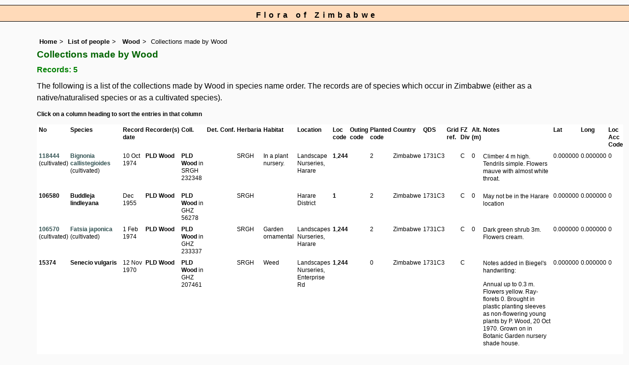

--- FILE ---
content_type: text/html; charset=UTF-8
request_url: https://www.zimbabweflora.co.zw/speciesdata/utilities/utility-display-collections-by-person.php?person_id=112
body_size: 10469
content:
<!DOCTYPE html>
<html lang="en">
<head><!-- Google tag (gtag.js) -->
<script async src="https://www.googletagmanager.com/gtag/js?id=G-TZJK90610Z"></script>
<script>
  window.dataLayer = window.dataLayer || [];
  function gtag(){dataLayer.push(arguments);}
  gtag('js', new Date());

  gtag('config', 'G-TZJK90610Z');
</script><title>Flora of Zimbabwe: Collections made by  Wood</title>
<meta charset="utf-8">
<meta name="description"
content="A web site containing information about the Flora of Zimbabwe">

<meta name="author" content="Mark Hyde">
<meta name="viewport" content="width=device-width, initial-scale=1">
<link href="https://cdn.jsdelivr.net/npm/bootstrap@5.3.3/dist/css/bootstrap.min.css" rel="stylesheet" integrity="sha384-QWTKZyjpPEjISv5WaRU9OFeRpok6YctnYmDr5pNlyT2bRjXh0JMhjY6hW+ALEwIH" crossorigin="anonymous">
<script type="text/javascript" src="../../sorttable.js"></script>

<link rel="stylesheet" type="text/css" href="../../css/zim.css">

<link rel="icon" type="image/x-icon" href="../../favicons/zim-icon.png">
</head>
<body>
<div id="Header">Flora of Zimbabwe</div>

<div class="container-fluid">
  <div class="row">
    <div class="col">
<div class="indent">


<ul class="breadcrumb">
    <li><a href="../../index.php">Home</a></li>
    <li><a href="../persons.php">List of people</a></li>
    <li><a href="../person-display.php?person_id=112"> Wood</a></li>
	<li>Collections made by   Wood</li>
  </ul>


<h1>Collections made by   Wood</h1>

<h2>Records: 5</h2>
<p class="wid95">The following is a list of the collections made by  Wood in species name order. The records are of species which occur in Zimbabwe (either as a native/naturalised species or as a cultivated species). </p><p class="smalltext"><strong>Click on a column heading to sort the entries in that column</strong></p>	<!-- Main table containing records starts here -->
	<div class="table-responsive">
	<div class="table table-borderless">

	<table id="sort1_id" width="100%" class="records sortable" cellpadding="4" cellspacing="0" summary="List of records">
<tr><td><strong>No</strong></td><td><strong>Species</strong></td><td><strong>Record date</strong></td><td><strong>Recorder(s)</strong></td><td><strong>Coll.</strong></td><td><strong>Det.</strong></td><td><strong>Conf.</strong></td><td><strong>Herbaria</strong></td><td><strong>Habitat</strong></td><td><strong>Location</strong></td><td><strong>Loc code </strong></td><td><strong>Outing code</strong></td><td><strong>Planted code </strong></td><td><strong>Country </strong></td><td><strong>QDS</strong></td><td><strong>Grid ref.</strong></td><td><strong>FZ Div</strong></td><td><strong>Alt. (m)</strong></td><td><strong>Notes</strong></td><td><strong>Lat</strong></td><td><strong>Long</strong></td><td><strong>Loc Acc Code</strong></td></tr>
<tr><td class="cult"><a href="../../cult/species-record.php?record_id=118444">118444</a> (cultivated)</td><td class="cult"><a href="../../cult/species.php?species_id=169250"> Bignonia callistegioides</a> (cultivated)</td><td>10 Oct 1974</td><td><a href="../person-display.php?person_id=112" title="Information about this recorder">PLD Wood</a><br></td>
<td><a href="../person-display.php?person_id=112" title="Information about this collector">PLD Wood</a> in SRGH 232348</td>
<td></td>
<td></td>
<td>SRGH<br></td>
<td>In a plant nursery.</td><td>Landscape Nurseries, Harare</td><td><a href="../location-display.php?location_id=1" title="Information about Harare">1</a>,<a href="../location-display.php?location_id=244" title="Information about Landscapes Nurseries, Harare.">244</a></td><td></td><td>2</td><td>Zimbabwe</td><td>1731C3</td><td></td><td>C</td><td>0</td><td><p>Climber 4 m high. Tendrils simple. Flowers mauve with almost white throat.</p></td><td>0.000000</td><td>0.000000</td><td>0</td></tr>
<tr><td><a href="../species-record.php?record_id=106580">106580</a></td><td><a href="../species.php?species_id=144530"> Buddleja lindleyana</a></td><td> Dec 1955</td><td><a href="../person-display.php?person_id=112" title="Information about this recorder">PLD Wood</a><br></td>
<td><a href="../person-display.php?person_id=112" title="Information about this collector">PLD Wood</a> in GHZ 56278</td>
<td></td>
<td></td>
<td>SRGH<br></td>
<td></td><td>Harare District</td><td><a href="../location-display.php?location_id=1" title="Information about Harare">1</a></td><td></td><td>2</td><td>Zimbabwe</td><td>1731C3</td><td></td><td>C</td><td>0</td><td><p>May not be in the Harare location</p></td><td>0.000000</td><td>0.000000</td><td>0</td></tr>
<tr><td class="cult"><a href="../../cult/species-record.php?record_id=106570">106570</a> (cultivated)</td><td class="cult"><a href="../../cult/species.php?species_id=173550"> Fatsia japonica</a> (cultivated)</td><td>1 Feb 1974</td><td><a href="../person-display.php?person_id=112" title="Information about this recorder">PLD Wood</a><br></td>
<td><a href="../person-display.php?person_id=112" title="Information about this collector">PLD Wood</a> in GHZ 233337</td>
<td></td>
<td></td>
<td>SRGH<br></td>
<td>Garden ornamental</td><td>Landscapes Nurseries, Harare</td><td><a href="../location-display.php?location_id=1" title="Information about Harare">1</a>,<a href="../location-display.php?location_id=244" title="Information about Landscapes Nurseries, Harare.">244</a></td><td></td><td>2</td><td>Zimbabwe</td><td>1731C3</td><td></td><td>C</td><td>0</td><td><p>Dark green shrub 3m. Flowers cream.</p></td><td>0.000000</td><td>0.000000</td><td>0</td></tr>
<tr><td><a href="../species-record.php?record_id=15374">15374</a></td><td><a href="../species.php?species_id=161440"> Senecio vulgaris</a></td><td>12 Nov 1970</td><td><a href="../person-display.php?person_id=112" title="Information about this recorder">PLD Wood</a><br></td>
<td><a href="../person-display.php?person_id=112" title="Information about this collector">PLD Wood</a> in GHZ 207461</td>
<td></td>
<td></td>
<td>SRGH<br></td>
<td>Weed</td><td>Landscapes Nurseries, Enterprise Rd</td><td><a href="../location-display.php?location_id=1" title="Information about Harare">1</a>,<a href="../location-display.php?location_id=244" title="Information about Landscapes Nurseries, Harare.">244</a></td><td></td><td>0</td><td>Zimbabwe</td><td>1731C3</td><td></td><td>C</td><td></td><td><p>Notes added in Biegel's handwriting:
</p><p>Annual up to 0.3 m. Flowers yellow. Ray-florets 0. Brought in plastic planting sleeves as non-flowering young plants by P. Wood, 20 Oct 1970. Grown on in Botanic Garden nursery shade house.</p><p> Note (by MAH) that the altitude is erroneously reported as 1640 m; something like 1500 - 1540 m is more likely.</p></td><td>0.000000</td><td>0.000000</td><td>0</td></tr>
<tr><td class="cult"><a href="../../cult/species-record.php?record_id=120453">120453</a> (cultivated)</td><td class="cult"><a href="../../cult/species.php?species_id=215230"> Tabernaemontana divaricata</a> (cultivated)</td><td> Nov 1973</td><td><a href="../person-display.php?person_id=112" title="Information about this recorder">PLD Wood</a><br></td>
<td><a href="../person-display.php?person_id=112" title="Information about this collector">PLD Wood</a> in SRGH 233338</td>
<td></td>
<td></td>
<td>SRGH<br></td>
<td>Garden ornamental.</td><td>Landscapes nurseries, Harare.</td><td><a href="../location-display.php?location_id=1" title="Information about Harare">1</a>,<a href="../location-display.php?location_id=244" title="Information about Landscapes Nurseries, Harare.">244</a></td><td></td><td>2</td><td>Zimbabwe</td><td>1731C3</td><td></td><td>C</td><td>0</td><td><p>Evergreen shrub, 1 m. Flowers "double", white with a strong sweet scent.</p></td><td>0.000000</td><td>0.000000</td><td>0</td></tr>
</table>

	</div> <!-- close table class -->
	</div> <!-- close table-responsive class -->
<br>
<!-- End of record section -->


<ul class="breadcrumb">
    <li><a href="../../index.php">Home</a></li>
    <li><a href="../persons.php">List of people</a></li>
    <li><a href="../person-display.php?person_id=112"> Wood</a></li>
	<li>Collections made by   Wood</li>
  </ul>

</div><!-- Close "indent" div here -->
</div> <!-- close col -->
</div> <!-- close row -->
 </div> <!-- close container-fluid -->
<hr>
<div class="tiny"><strong>Copyright: 

Mark Hyde, Bart Wursten, Petra Ballings and Meg Coates Palgrave, 2002-26</strong><br><br>
<strong>Hyde, M.A., Wursten, B.T.,  Ballings, P. &  Coates Palgrave, M.</strong> 
<strong>(2026)</strong>. <em>Flora of Zimbabwe: Collections made by  Wood.</em> <br>https://www.zimbabweflora.co.zw/speciesdata/utilities/utility-display-collections-by-person.php?person_id=112, retrieved 9 January 2026<br><br>Site software last modified: 11 June 2025 8:32am (GMT +2)<br><a href="../../terms.php">Terms of use</a><br>
</div> 
 <script src="https://cdn.jsdelivr.net/npm/bootstrap@5.3.3/dist/js/bootstrap.bundle.min.js" integrity="sha384-YvpcrYf0tY3lHB60NNkmXc5s9fDVZLESaAA55NDzOxhy9GkcIdslK1eN7N6jIeHz" crossorigin="anonymous"></script> 
</body>
</html>
